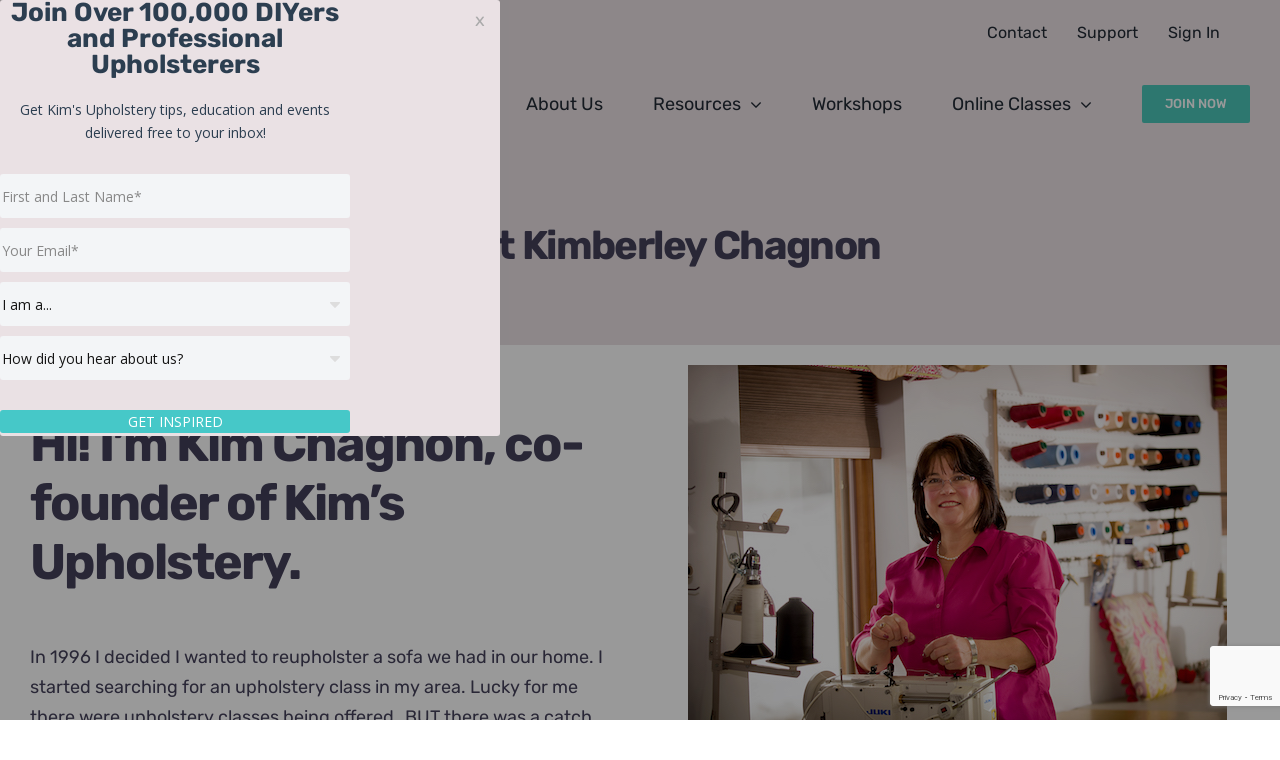

--- FILE ---
content_type: text/html; charset=utf-8
request_url: https://www.google.com/recaptcha/api2/anchor?ar=1&k=6Lc_Wc0pAAAAAF53oyvx7dioTMB422PcvOC-vMgd&co=aHR0cHM6Ly9raW1zdXBob2xzdGVyeS5jb206NDQz&hl=en&v=PoyoqOPhxBO7pBk68S4YbpHZ&size=invisible&anchor-ms=20000&execute-ms=30000&cb=45udfe812y76
body_size: 49357
content:
<!DOCTYPE HTML><html dir="ltr" lang="en"><head><meta http-equiv="Content-Type" content="text/html; charset=UTF-8">
<meta http-equiv="X-UA-Compatible" content="IE=edge">
<title>reCAPTCHA</title>
<style type="text/css">
/* cyrillic-ext */
@font-face {
  font-family: 'Roboto';
  font-style: normal;
  font-weight: 400;
  font-stretch: 100%;
  src: url(//fonts.gstatic.com/s/roboto/v48/KFO7CnqEu92Fr1ME7kSn66aGLdTylUAMa3GUBHMdazTgWw.woff2) format('woff2');
  unicode-range: U+0460-052F, U+1C80-1C8A, U+20B4, U+2DE0-2DFF, U+A640-A69F, U+FE2E-FE2F;
}
/* cyrillic */
@font-face {
  font-family: 'Roboto';
  font-style: normal;
  font-weight: 400;
  font-stretch: 100%;
  src: url(//fonts.gstatic.com/s/roboto/v48/KFO7CnqEu92Fr1ME7kSn66aGLdTylUAMa3iUBHMdazTgWw.woff2) format('woff2');
  unicode-range: U+0301, U+0400-045F, U+0490-0491, U+04B0-04B1, U+2116;
}
/* greek-ext */
@font-face {
  font-family: 'Roboto';
  font-style: normal;
  font-weight: 400;
  font-stretch: 100%;
  src: url(//fonts.gstatic.com/s/roboto/v48/KFO7CnqEu92Fr1ME7kSn66aGLdTylUAMa3CUBHMdazTgWw.woff2) format('woff2');
  unicode-range: U+1F00-1FFF;
}
/* greek */
@font-face {
  font-family: 'Roboto';
  font-style: normal;
  font-weight: 400;
  font-stretch: 100%;
  src: url(//fonts.gstatic.com/s/roboto/v48/KFO7CnqEu92Fr1ME7kSn66aGLdTylUAMa3-UBHMdazTgWw.woff2) format('woff2');
  unicode-range: U+0370-0377, U+037A-037F, U+0384-038A, U+038C, U+038E-03A1, U+03A3-03FF;
}
/* math */
@font-face {
  font-family: 'Roboto';
  font-style: normal;
  font-weight: 400;
  font-stretch: 100%;
  src: url(//fonts.gstatic.com/s/roboto/v48/KFO7CnqEu92Fr1ME7kSn66aGLdTylUAMawCUBHMdazTgWw.woff2) format('woff2');
  unicode-range: U+0302-0303, U+0305, U+0307-0308, U+0310, U+0312, U+0315, U+031A, U+0326-0327, U+032C, U+032F-0330, U+0332-0333, U+0338, U+033A, U+0346, U+034D, U+0391-03A1, U+03A3-03A9, U+03B1-03C9, U+03D1, U+03D5-03D6, U+03F0-03F1, U+03F4-03F5, U+2016-2017, U+2034-2038, U+203C, U+2040, U+2043, U+2047, U+2050, U+2057, U+205F, U+2070-2071, U+2074-208E, U+2090-209C, U+20D0-20DC, U+20E1, U+20E5-20EF, U+2100-2112, U+2114-2115, U+2117-2121, U+2123-214F, U+2190, U+2192, U+2194-21AE, U+21B0-21E5, U+21F1-21F2, U+21F4-2211, U+2213-2214, U+2216-22FF, U+2308-230B, U+2310, U+2319, U+231C-2321, U+2336-237A, U+237C, U+2395, U+239B-23B7, U+23D0, U+23DC-23E1, U+2474-2475, U+25AF, U+25B3, U+25B7, U+25BD, U+25C1, U+25CA, U+25CC, U+25FB, U+266D-266F, U+27C0-27FF, U+2900-2AFF, U+2B0E-2B11, U+2B30-2B4C, U+2BFE, U+3030, U+FF5B, U+FF5D, U+1D400-1D7FF, U+1EE00-1EEFF;
}
/* symbols */
@font-face {
  font-family: 'Roboto';
  font-style: normal;
  font-weight: 400;
  font-stretch: 100%;
  src: url(//fonts.gstatic.com/s/roboto/v48/KFO7CnqEu92Fr1ME7kSn66aGLdTylUAMaxKUBHMdazTgWw.woff2) format('woff2');
  unicode-range: U+0001-000C, U+000E-001F, U+007F-009F, U+20DD-20E0, U+20E2-20E4, U+2150-218F, U+2190, U+2192, U+2194-2199, U+21AF, U+21E6-21F0, U+21F3, U+2218-2219, U+2299, U+22C4-22C6, U+2300-243F, U+2440-244A, U+2460-24FF, U+25A0-27BF, U+2800-28FF, U+2921-2922, U+2981, U+29BF, U+29EB, U+2B00-2BFF, U+4DC0-4DFF, U+FFF9-FFFB, U+10140-1018E, U+10190-1019C, U+101A0, U+101D0-101FD, U+102E0-102FB, U+10E60-10E7E, U+1D2C0-1D2D3, U+1D2E0-1D37F, U+1F000-1F0FF, U+1F100-1F1AD, U+1F1E6-1F1FF, U+1F30D-1F30F, U+1F315, U+1F31C, U+1F31E, U+1F320-1F32C, U+1F336, U+1F378, U+1F37D, U+1F382, U+1F393-1F39F, U+1F3A7-1F3A8, U+1F3AC-1F3AF, U+1F3C2, U+1F3C4-1F3C6, U+1F3CA-1F3CE, U+1F3D4-1F3E0, U+1F3ED, U+1F3F1-1F3F3, U+1F3F5-1F3F7, U+1F408, U+1F415, U+1F41F, U+1F426, U+1F43F, U+1F441-1F442, U+1F444, U+1F446-1F449, U+1F44C-1F44E, U+1F453, U+1F46A, U+1F47D, U+1F4A3, U+1F4B0, U+1F4B3, U+1F4B9, U+1F4BB, U+1F4BF, U+1F4C8-1F4CB, U+1F4D6, U+1F4DA, U+1F4DF, U+1F4E3-1F4E6, U+1F4EA-1F4ED, U+1F4F7, U+1F4F9-1F4FB, U+1F4FD-1F4FE, U+1F503, U+1F507-1F50B, U+1F50D, U+1F512-1F513, U+1F53E-1F54A, U+1F54F-1F5FA, U+1F610, U+1F650-1F67F, U+1F687, U+1F68D, U+1F691, U+1F694, U+1F698, U+1F6AD, U+1F6B2, U+1F6B9-1F6BA, U+1F6BC, U+1F6C6-1F6CF, U+1F6D3-1F6D7, U+1F6E0-1F6EA, U+1F6F0-1F6F3, U+1F6F7-1F6FC, U+1F700-1F7FF, U+1F800-1F80B, U+1F810-1F847, U+1F850-1F859, U+1F860-1F887, U+1F890-1F8AD, U+1F8B0-1F8BB, U+1F8C0-1F8C1, U+1F900-1F90B, U+1F93B, U+1F946, U+1F984, U+1F996, U+1F9E9, U+1FA00-1FA6F, U+1FA70-1FA7C, U+1FA80-1FA89, U+1FA8F-1FAC6, U+1FACE-1FADC, U+1FADF-1FAE9, U+1FAF0-1FAF8, U+1FB00-1FBFF;
}
/* vietnamese */
@font-face {
  font-family: 'Roboto';
  font-style: normal;
  font-weight: 400;
  font-stretch: 100%;
  src: url(//fonts.gstatic.com/s/roboto/v48/KFO7CnqEu92Fr1ME7kSn66aGLdTylUAMa3OUBHMdazTgWw.woff2) format('woff2');
  unicode-range: U+0102-0103, U+0110-0111, U+0128-0129, U+0168-0169, U+01A0-01A1, U+01AF-01B0, U+0300-0301, U+0303-0304, U+0308-0309, U+0323, U+0329, U+1EA0-1EF9, U+20AB;
}
/* latin-ext */
@font-face {
  font-family: 'Roboto';
  font-style: normal;
  font-weight: 400;
  font-stretch: 100%;
  src: url(//fonts.gstatic.com/s/roboto/v48/KFO7CnqEu92Fr1ME7kSn66aGLdTylUAMa3KUBHMdazTgWw.woff2) format('woff2');
  unicode-range: U+0100-02BA, U+02BD-02C5, U+02C7-02CC, U+02CE-02D7, U+02DD-02FF, U+0304, U+0308, U+0329, U+1D00-1DBF, U+1E00-1E9F, U+1EF2-1EFF, U+2020, U+20A0-20AB, U+20AD-20C0, U+2113, U+2C60-2C7F, U+A720-A7FF;
}
/* latin */
@font-face {
  font-family: 'Roboto';
  font-style: normal;
  font-weight: 400;
  font-stretch: 100%;
  src: url(//fonts.gstatic.com/s/roboto/v48/KFO7CnqEu92Fr1ME7kSn66aGLdTylUAMa3yUBHMdazQ.woff2) format('woff2');
  unicode-range: U+0000-00FF, U+0131, U+0152-0153, U+02BB-02BC, U+02C6, U+02DA, U+02DC, U+0304, U+0308, U+0329, U+2000-206F, U+20AC, U+2122, U+2191, U+2193, U+2212, U+2215, U+FEFF, U+FFFD;
}
/* cyrillic-ext */
@font-face {
  font-family: 'Roboto';
  font-style: normal;
  font-weight: 500;
  font-stretch: 100%;
  src: url(//fonts.gstatic.com/s/roboto/v48/KFO7CnqEu92Fr1ME7kSn66aGLdTylUAMa3GUBHMdazTgWw.woff2) format('woff2');
  unicode-range: U+0460-052F, U+1C80-1C8A, U+20B4, U+2DE0-2DFF, U+A640-A69F, U+FE2E-FE2F;
}
/* cyrillic */
@font-face {
  font-family: 'Roboto';
  font-style: normal;
  font-weight: 500;
  font-stretch: 100%;
  src: url(//fonts.gstatic.com/s/roboto/v48/KFO7CnqEu92Fr1ME7kSn66aGLdTylUAMa3iUBHMdazTgWw.woff2) format('woff2');
  unicode-range: U+0301, U+0400-045F, U+0490-0491, U+04B0-04B1, U+2116;
}
/* greek-ext */
@font-face {
  font-family: 'Roboto';
  font-style: normal;
  font-weight: 500;
  font-stretch: 100%;
  src: url(//fonts.gstatic.com/s/roboto/v48/KFO7CnqEu92Fr1ME7kSn66aGLdTylUAMa3CUBHMdazTgWw.woff2) format('woff2');
  unicode-range: U+1F00-1FFF;
}
/* greek */
@font-face {
  font-family: 'Roboto';
  font-style: normal;
  font-weight: 500;
  font-stretch: 100%;
  src: url(//fonts.gstatic.com/s/roboto/v48/KFO7CnqEu92Fr1ME7kSn66aGLdTylUAMa3-UBHMdazTgWw.woff2) format('woff2');
  unicode-range: U+0370-0377, U+037A-037F, U+0384-038A, U+038C, U+038E-03A1, U+03A3-03FF;
}
/* math */
@font-face {
  font-family: 'Roboto';
  font-style: normal;
  font-weight: 500;
  font-stretch: 100%;
  src: url(//fonts.gstatic.com/s/roboto/v48/KFO7CnqEu92Fr1ME7kSn66aGLdTylUAMawCUBHMdazTgWw.woff2) format('woff2');
  unicode-range: U+0302-0303, U+0305, U+0307-0308, U+0310, U+0312, U+0315, U+031A, U+0326-0327, U+032C, U+032F-0330, U+0332-0333, U+0338, U+033A, U+0346, U+034D, U+0391-03A1, U+03A3-03A9, U+03B1-03C9, U+03D1, U+03D5-03D6, U+03F0-03F1, U+03F4-03F5, U+2016-2017, U+2034-2038, U+203C, U+2040, U+2043, U+2047, U+2050, U+2057, U+205F, U+2070-2071, U+2074-208E, U+2090-209C, U+20D0-20DC, U+20E1, U+20E5-20EF, U+2100-2112, U+2114-2115, U+2117-2121, U+2123-214F, U+2190, U+2192, U+2194-21AE, U+21B0-21E5, U+21F1-21F2, U+21F4-2211, U+2213-2214, U+2216-22FF, U+2308-230B, U+2310, U+2319, U+231C-2321, U+2336-237A, U+237C, U+2395, U+239B-23B7, U+23D0, U+23DC-23E1, U+2474-2475, U+25AF, U+25B3, U+25B7, U+25BD, U+25C1, U+25CA, U+25CC, U+25FB, U+266D-266F, U+27C0-27FF, U+2900-2AFF, U+2B0E-2B11, U+2B30-2B4C, U+2BFE, U+3030, U+FF5B, U+FF5D, U+1D400-1D7FF, U+1EE00-1EEFF;
}
/* symbols */
@font-face {
  font-family: 'Roboto';
  font-style: normal;
  font-weight: 500;
  font-stretch: 100%;
  src: url(//fonts.gstatic.com/s/roboto/v48/KFO7CnqEu92Fr1ME7kSn66aGLdTylUAMaxKUBHMdazTgWw.woff2) format('woff2');
  unicode-range: U+0001-000C, U+000E-001F, U+007F-009F, U+20DD-20E0, U+20E2-20E4, U+2150-218F, U+2190, U+2192, U+2194-2199, U+21AF, U+21E6-21F0, U+21F3, U+2218-2219, U+2299, U+22C4-22C6, U+2300-243F, U+2440-244A, U+2460-24FF, U+25A0-27BF, U+2800-28FF, U+2921-2922, U+2981, U+29BF, U+29EB, U+2B00-2BFF, U+4DC0-4DFF, U+FFF9-FFFB, U+10140-1018E, U+10190-1019C, U+101A0, U+101D0-101FD, U+102E0-102FB, U+10E60-10E7E, U+1D2C0-1D2D3, U+1D2E0-1D37F, U+1F000-1F0FF, U+1F100-1F1AD, U+1F1E6-1F1FF, U+1F30D-1F30F, U+1F315, U+1F31C, U+1F31E, U+1F320-1F32C, U+1F336, U+1F378, U+1F37D, U+1F382, U+1F393-1F39F, U+1F3A7-1F3A8, U+1F3AC-1F3AF, U+1F3C2, U+1F3C4-1F3C6, U+1F3CA-1F3CE, U+1F3D4-1F3E0, U+1F3ED, U+1F3F1-1F3F3, U+1F3F5-1F3F7, U+1F408, U+1F415, U+1F41F, U+1F426, U+1F43F, U+1F441-1F442, U+1F444, U+1F446-1F449, U+1F44C-1F44E, U+1F453, U+1F46A, U+1F47D, U+1F4A3, U+1F4B0, U+1F4B3, U+1F4B9, U+1F4BB, U+1F4BF, U+1F4C8-1F4CB, U+1F4D6, U+1F4DA, U+1F4DF, U+1F4E3-1F4E6, U+1F4EA-1F4ED, U+1F4F7, U+1F4F9-1F4FB, U+1F4FD-1F4FE, U+1F503, U+1F507-1F50B, U+1F50D, U+1F512-1F513, U+1F53E-1F54A, U+1F54F-1F5FA, U+1F610, U+1F650-1F67F, U+1F687, U+1F68D, U+1F691, U+1F694, U+1F698, U+1F6AD, U+1F6B2, U+1F6B9-1F6BA, U+1F6BC, U+1F6C6-1F6CF, U+1F6D3-1F6D7, U+1F6E0-1F6EA, U+1F6F0-1F6F3, U+1F6F7-1F6FC, U+1F700-1F7FF, U+1F800-1F80B, U+1F810-1F847, U+1F850-1F859, U+1F860-1F887, U+1F890-1F8AD, U+1F8B0-1F8BB, U+1F8C0-1F8C1, U+1F900-1F90B, U+1F93B, U+1F946, U+1F984, U+1F996, U+1F9E9, U+1FA00-1FA6F, U+1FA70-1FA7C, U+1FA80-1FA89, U+1FA8F-1FAC6, U+1FACE-1FADC, U+1FADF-1FAE9, U+1FAF0-1FAF8, U+1FB00-1FBFF;
}
/* vietnamese */
@font-face {
  font-family: 'Roboto';
  font-style: normal;
  font-weight: 500;
  font-stretch: 100%;
  src: url(//fonts.gstatic.com/s/roboto/v48/KFO7CnqEu92Fr1ME7kSn66aGLdTylUAMa3OUBHMdazTgWw.woff2) format('woff2');
  unicode-range: U+0102-0103, U+0110-0111, U+0128-0129, U+0168-0169, U+01A0-01A1, U+01AF-01B0, U+0300-0301, U+0303-0304, U+0308-0309, U+0323, U+0329, U+1EA0-1EF9, U+20AB;
}
/* latin-ext */
@font-face {
  font-family: 'Roboto';
  font-style: normal;
  font-weight: 500;
  font-stretch: 100%;
  src: url(//fonts.gstatic.com/s/roboto/v48/KFO7CnqEu92Fr1ME7kSn66aGLdTylUAMa3KUBHMdazTgWw.woff2) format('woff2');
  unicode-range: U+0100-02BA, U+02BD-02C5, U+02C7-02CC, U+02CE-02D7, U+02DD-02FF, U+0304, U+0308, U+0329, U+1D00-1DBF, U+1E00-1E9F, U+1EF2-1EFF, U+2020, U+20A0-20AB, U+20AD-20C0, U+2113, U+2C60-2C7F, U+A720-A7FF;
}
/* latin */
@font-face {
  font-family: 'Roboto';
  font-style: normal;
  font-weight: 500;
  font-stretch: 100%;
  src: url(//fonts.gstatic.com/s/roboto/v48/KFO7CnqEu92Fr1ME7kSn66aGLdTylUAMa3yUBHMdazQ.woff2) format('woff2');
  unicode-range: U+0000-00FF, U+0131, U+0152-0153, U+02BB-02BC, U+02C6, U+02DA, U+02DC, U+0304, U+0308, U+0329, U+2000-206F, U+20AC, U+2122, U+2191, U+2193, U+2212, U+2215, U+FEFF, U+FFFD;
}
/* cyrillic-ext */
@font-face {
  font-family: 'Roboto';
  font-style: normal;
  font-weight: 900;
  font-stretch: 100%;
  src: url(//fonts.gstatic.com/s/roboto/v48/KFO7CnqEu92Fr1ME7kSn66aGLdTylUAMa3GUBHMdazTgWw.woff2) format('woff2');
  unicode-range: U+0460-052F, U+1C80-1C8A, U+20B4, U+2DE0-2DFF, U+A640-A69F, U+FE2E-FE2F;
}
/* cyrillic */
@font-face {
  font-family: 'Roboto';
  font-style: normal;
  font-weight: 900;
  font-stretch: 100%;
  src: url(//fonts.gstatic.com/s/roboto/v48/KFO7CnqEu92Fr1ME7kSn66aGLdTylUAMa3iUBHMdazTgWw.woff2) format('woff2');
  unicode-range: U+0301, U+0400-045F, U+0490-0491, U+04B0-04B1, U+2116;
}
/* greek-ext */
@font-face {
  font-family: 'Roboto';
  font-style: normal;
  font-weight: 900;
  font-stretch: 100%;
  src: url(//fonts.gstatic.com/s/roboto/v48/KFO7CnqEu92Fr1ME7kSn66aGLdTylUAMa3CUBHMdazTgWw.woff2) format('woff2');
  unicode-range: U+1F00-1FFF;
}
/* greek */
@font-face {
  font-family: 'Roboto';
  font-style: normal;
  font-weight: 900;
  font-stretch: 100%;
  src: url(//fonts.gstatic.com/s/roboto/v48/KFO7CnqEu92Fr1ME7kSn66aGLdTylUAMa3-UBHMdazTgWw.woff2) format('woff2');
  unicode-range: U+0370-0377, U+037A-037F, U+0384-038A, U+038C, U+038E-03A1, U+03A3-03FF;
}
/* math */
@font-face {
  font-family: 'Roboto';
  font-style: normal;
  font-weight: 900;
  font-stretch: 100%;
  src: url(//fonts.gstatic.com/s/roboto/v48/KFO7CnqEu92Fr1ME7kSn66aGLdTylUAMawCUBHMdazTgWw.woff2) format('woff2');
  unicode-range: U+0302-0303, U+0305, U+0307-0308, U+0310, U+0312, U+0315, U+031A, U+0326-0327, U+032C, U+032F-0330, U+0332-0333, U+0338, U+033A, U+0346, U+034D, U+0391-03A1, U+03A3-03A9, U+03B1-03C9, U+03D1, U+03D5-03D6, U+03F0-03F1, U+03F4-03F5, U+2016-2017, U+2034-2038, U+203C, U+2040, U+2043, U+2047, U+2050, U+2057, U+205F, U+2070-2071, U+2074-208E, U+2090-209C, U+20D0-20DC, U+20E1, U+20E5-20EF, U+2100-2112, U+2114-2115, U+2117-2121, U+2123-214F, U+2190, U+2192, U+2194-21AE, U+21B0-21E5, U+21F1-21F2, U+21F4-2211, U+2213-2214, U+2216-22FF, U+2308-230B, U+2310, U+2319, U+231C-2321, U+2336-237A, U+237C, U+2395, U+239B-23B7, U+23D0, U+23DC-23E1, U+2474-2475, U+25AF, U+25B3, U+25B7, U+25BD, U+25C1, U+25CA, U+25CC, U+25FB, U+266D-266F, U+27C0-27FF, U+2900-2AFF, U+2B0E-2B11, U+2B30-2B4C, U+2BFE, U+3030, U+FF5B, U+FF5D, U+1D400-1D7FF, U+1EE00-1EEFF;
}
/* symbols */
@font-face {
  font-family: 'Roboto';
  font-style: normal;
  font-weight: 900;
  font-stretch: 100%;
  src: url(//fonts.gstatic.com/s/roboto/v48/KFO7CnqEu92Fr1ME7kSn66aGLdTylUAMaxKUBHMdazTgWw.woff2) format('woff2');
  unicode-range: U+0001-000C, U+000E-001F, U+007F-009F, U+20DD-20E0, U+20E2-20E4, U+2150-218F, U+2190, U+2192, U+2194-2199, U+21AF, U+21E6-21F0, U+21F3, U+2218-2219, U+2299, U+22C4-22C6, U+2300-243F, U+2440-244A, U+2460-24FF, U+25A0-27BF, U+2800-28FF, U+2921-2922, U+2981, U+29BF, U+29EB, U+2B00-2BFF, U+4DC0-4DFF, U+FFF9-FFFB, U+10140-1018E, U+10190-1019C, U+101A0, U+101D0-101FD, U+102E0-102FB, U+10E60-10E7E, U+1D2C0-1D2D3, U+1D2E0-1D37F, U+1F000-1F0FF, U+1F100-1F1AD, U+1F1E6-1F1FF, U+1F30D-1F30F, U+1F315, U+1F31C, U+1F31E, U+1F320-1F32C, U+1F336, U+1F378, U+1F37D, U+1F382, U+1F393-1F39F, U+1F3A7-1F3A8, U+1F3AC-1F3AF, U+1F3C2, U+1F3C4-1F3C6, U+1F3CA-1F3CE, U+1F3D4-1F3E0, U+1F3ED, U+1F3F1-1F3F3, U+1F3F5-1F3F7, U+1F408, U+1F415, U+1F41F, U+1F426, U+1F43F, U+1F441-1F442, U+1F444, U+1F446-1F449, U+1F44C-1F44E, U+1F453, U+1F46A, U+1F47D, U+1F4A3, U+1F4B0, U+1F4B3, U+1F4B9, U+1F4BB, U+1F4BF, U+1F4C8-1F4CB, U+1F4D6, U+1F4DA, U+1F4DF, U+1F4E3-1F4E6, U+1F4EA-1F4ED, U+1F4F7, U+1F4F9-1F4FB, U+1F4FD-1F4FE, U+1F503, U+1F507-1F50B, U+1F50D, U+1F512-1F513, U+1F53E-1F54A, U+1F54F-1F5FA, U+1F610, U+1F650-1F67F, U+1F687, U+1F68D, U+1F691, U+1F694, U+1F698, U+1F6AD, U+1F6B2, U+1F6B9-1F6BA, U+1F6BC, U+1F6C6-1F6CF, U+1F6D3-1F6D7, U+1F6E0-1F6EA, U+1F6F0-1F6F3, U+1F6F7-1F6FC, U+1F700-1F7FF, U+1F800-1F80B, U+1F810-1F847, U+1F850-1F859, U+1F860-1F887, U+1F890-1F8AD, U+1F8B0-1F8BB, U+1F8C0-1F8C1, U+1F900-1F90B, U+1F93B, U+1F946, U+1F984, U+1F996, U+1F9E9, U+1FA00-1FA6F, U+1FA70-1FA7C, U+1FA80-1FA89, U+1FA8F-1FAC6, U+1FACE-1FADC, U+1FADF-1FAE9, U+1FAF0-1FAF8, U+1FB00-1FBFF;
}
/* vietnamese */
@font-face {
  font-family: 'Roboto';
  font-style: normal;
  font-weight: 900;
  font-stretch: 100%;
  src: url(//fonts.gstatic.com/s/roboto/v48/KFO7CnqEu92Fr1ME7kSn66aGLdTylUAMa3OUBHMdazTgWw.woff2) format('woff2');
  unicode-range: U+0102-0103, U+0110-0111, U+0128-0129, U+0168-0169, U+01A0-01A1, U+01AF-01B0, U+0300-0301, U+0303-0304, U+0308-0309, U+0323, U+0329, U+1EA0-1EF9, U+20AB;
}
/* latin-ext */
@font-face {
  font-family: 'Roboto';
  font-style: normal;
  font-weight: 900;
  font-stretch: 100%;
  src: url(//fonts.gstatic.com/s/roboto/v48/KFO7CnqEu92Fr1ME7kSn66aGLdTylUAMa3KUBHMdazTgWw.woff2) format('woff2');
  unicode-range: U+0100-02BA, U+02BD-02C5, U+02C7-02CC, U+02CE-02D7, U+02DD-02FF, U+0304, U+0308, U+0329, U+1D00-1DBF, U+1E00-1E9F, U+1EF2-1EFF, U+2020, U+20A0-20AB, U+20AD-20C0, U+2113, U+2C60-2C7F, U+A720-A7FF;
}
/* latin */
@font-face {
  font-family: 'Roboto';
  font-style: normal;
  font-weight: 900;
  font-stretch: 100%;
  src: url(//fonts.gstatic.com/s/roboto/v48/KFO7CnqEu92Fr1ME7kSn66aGLdTylUAMa3yUBHMdazQ.woff2) format('woff2');
  unicode-range: U+0000-00FF, U+0131, U+0152-0153, U+02BB-02BC, U+02C6, U+02DA, U+02DC, U+0304, U+0308, U+0329, U+2000-206F, U+20AC, U+2122, U+2191, U+2193, U+2212, U+2215, U+FEFF, U+FFFD;
}

</style>
<link rel="stylesheet" type="text/css" href="https://www.gstatic.com/recaptcha/releases/PoyoqOPhxBO7pBk68S4YbpHZ/styles__ltr.css">
<script nonce="FSifi7NSEaVMkqp1OwqYgA" type="text/javascript">window['__recaptcha_api'] = 'https://www.google.com/recaptcha/api2/';</script>
<script type="text/javascript" src="https://www.gstatic.com/recaptcha/releases/PoyoqOPhxBO7pBk68S4YbpHZ/recaptcha__en.js" nonce="FSifi7NSEaVMkqp1OwqYgA">
      
    </script></head>
<body><div id="rc-anchor-alert" class="rc-anchor-alert"></div>
<input type="hidden" id="recaptcha-token" value="[base64]">
<script type="text/javascript" nonce="FSifi7NSEaVMkqp1OwqYgA">
      recaptcha.anchor.Main.init("[\x22ainput\x22,[\x22bgdata\x22,\x22\x22,\[base64]/[base64]/[base64]/ZyhXLGgpOnEoW04sMjEsbF0sVywwKSxoKSxmYWxzZSxmYWxzZSl9Y2F0Y2goayl7RygzNTgsVyk/[base64]/[base64]/[base64]/[base64]/[base64]/[base64]/[base64]/bmV3IEJbT10oRFswXSk6dz09Mj9uZXcgQltPXShEWzBdLERbMV0pOnc9PTM/bmV3IEJbT10oRFswXSxEWzFdLERbMl0pOnc9PTQ/[base64]/[base64]/[base64]/[base64]/[base64]\\u003d\x22,\[base64]\\u003d\x22,\x22w4/ChhXDuFIXMsO/wrVpVsO/w77DpMKpwqtbAX0DwrHClMOWbilMVjHCvgQfY8OiS8KcKXpDw7rDswnDg8K4fcOhWsKnNcOyYMKMJ8OkwodJwpxBIADDgCAjKGnDgAHDvgEowp8uAR1HRTUhJRfCvsKzesOPCsKhw4zDoS/ClhzDrMOKwqTDrWxEw7HCgcO7w4QgHsKeZsOcwrXCoDzCoiTDhD80TsK1YHPDtw5/P8Kyw6kSw5NyecK6bDIgw5rCpwF1bzodw4PDhsKiNS/[base64]/[base64]/CqxpVLsKJacKJcMKUXMKVw6J0QsKKX1Fuwrp4I8KOw6TDigkME0theXkWw5TDsMK5w6wueMOQLg8aSDZgcsKRI0tSDj9dBTl7wpQ+fMOdw7cgwp7Cn8ONwqxxZT5FGMKkw5h1wpTDpcO2TcOBU8Olw5/CqcKNP1g9wonCp8KCG8Kad8Kqwr7CiMOaw4pTY2swesOYRRtOBUQjw6rCmsKreHtpVnNzC8K9wpxrw6l8w5YPwpw/w6PClWoqBcOvw7QdVMOCwoXDmAIKw5XDl3jClMKMd0rClcOqVTgTw4Ruw51ew4paV8KPb8OnK2fCr8O5H8KjTzIVUsOBwrY5w7FLL8OsR0ApwpXCtlYyCcKXFkvDmkfDoMKdw7nCnkNdbMKXJcK9KDTDrcOSPQPChcObX0zCj8KNSVTDmMKcKz7ClhfDlz/CpwvDnUrDrCEhwoLCmMO/RcKOw4AjwoRYwojCvMKBHEFJIRdzwoPDhMK9w4YcwobCgGLCgBEaOFrCisKXXgDDt8K0LFzDu8KiUUvDkQrDpMOWBQPChxnDpMKywq1ufMOZLE9pw4hNwovCjcK9w5x2CyE2w6HDrsK5GcOVwprDqcOMw7t3wr4VLRRNCB/[base64]/wp/DlMOdw5RXwrjDgcKmw6s9XMOKwq3DuTxGeMKcNcObKQ09w5dwcxvDv8KWbMKLw40POsKvBSjDthDCncKOwrnCqcKIwpFNDsKHfcKcwqrDlcKyw716w63DokfChsOyw7wVTxN7CiY/wqHCk8KrQMOsf8KpHRzCjRLCmMK+w5YPwqUfJ8Oefj1aw4zCl8KFTGx0dAXCqsOPDU/[base64]/DmHTDrivDsnjCmcKRwoRpNsKTwqTDiCzCjcOOEC/DsX9HDjAXFcK/SMKBBwnDm3cAw74nCjDDlcKIw5bCisOqIgAZwoTDh0NVbiLCqMKnwrvCmMOFw4TDpcKmw5LDg8O3wrlocivClcKhN3cMJ8Oiwoouw43DmMOxw5bDpEnCjsKEwpLCs8KNwr0RasKlAyDDi8KPWsKrTcKcw5jDoBBtwqFnwoINDcKJVBfDj8K/wr/CjXnDvMKLwrLCr8OOSigww4DCusKmwqXDkmR+w7Vda8KTw6MWJsOxw5NUwod/cy9UOXDDuiF/Rh5Tw79CwpPDosOqwqnDpg1NwopBwqFMZU13wr/DmsOEBsOhW8KDLsKOUWAewpNOw57Dg3nCjSbCrjYIJsKdwoVXIsOrwpFZwq7Dq07DoE4nwoDDs8Khw7jCtMO4N8OJwrTDqMK3wp5iQcKdUg9Yw6bCu8Oowp3CslsHIjkJIcKbDEjCtsKnQwvDksKyw4LDnMKyw6rCvMOzccOcw4DDr8OMYcK9dsKewq0lKG/CjUhjSMKaw4zDpsK+fcOEc8OHw48VJnjCjhLDtxhEDS1/[base64]/DiA9SfRRMN2fDpgRzMcOqdiTDrMOewoILZBFLw64ewrgJVQnChMKnD15CMzJCwpPCp8KvNS7DtiTDoWkwF8O7VsK7w4QSwo7ClcO1w6HCtcOjw4QOJ8K8wpdNFMKNwrLCr1LCkMKNwrvCvkFfwrLDmU/[base64]/Dk8OVAGHCrV9Dwqw+wqo3w5/CscKywpd/wp/ClVU+LSYrwp9sw4rDlC3DpXFlwpXDoyB2CE/DmERywqvCqx7DscOxBU9cGcO3w4XDssKhw5gJPMKsw5DCuQ3Cng7DomYZw7YzaEcBw61lwrcNw4EsCcKSXTHDlMOXSQTDj0XCmi/DksKZEwodw7rCnMOOcBzDvcObWcKPwpIXaMO/w4E/WWNTUgkkwqXCoMOxW8KFw4XDncOaVcOcw7NGD8KFFwjCgUzDvk3CrMK3wovCoRIgw5ZcPcKvbMO4KMKgQ8KafxvCnMO1wphncRbDtQw/w6rChjMgw5JVViRXw5Ylw7N+w5zCpsKjWcKsVhAJw5k7DcKswo/CmMOgc1/CtGIzw5kzw5vCo8OSH3HDvMODcEXDqMOywrzCrsO6w6HCs8KDccOnKELCjsKlPMKlwpIabBzDmcOCwr4MW8OqwqfDtRoHRMObZsKcwqzCr8ORPyrCq8KSNsK3w6HDjCTCth7Dl8O2KQAEwofCp8ONIg0Tw4JnwoE5FMOYwoYXLcKTwr/DqjPCmywcBcKYw4vDtiJvw4/CuyVBw5FvwrMpw6QJdX7Cil/DglzDucOOP8KoKMKyw5rCnsKKwr8ow5fCtcK7GcOfw79Rw59wVDURfRU0wobCs8ObKS/[base64]/DvcKTw63CvMO/GMOLwoPDmsKSEhfDvsK8UMOJw5QIFQ5aEMOdw5clPsOew5PCkRbDpcKoXSLDrHrDgMKoL8KzwqXDkcOzwpFDw5I/wrFzw5oUwrfDgUtiwqDDgMO9TURJw6Abw5hlw6sRw6YFI8KCwpPCv2B8GsKKBsO7w7HDkcK9FSbCj3vCu8OMPcKBWELDp8K8w5TDicKFHkXDu15LwrEww5TDhH58wo0WWQPCiMKaOMOIw5nCqzI3w7sTKSnDlQ3ClA5YN8OiDkPDoR/DpRTDp8K9VcO7QVrDh8KXHwItL8OUTWXCgsK9YMOiQ8OhwodGRUfDqMKpAsKIP8O6wq7DkcKmwoHDt0vCv38DGsOPf3/DtsKOwoYmwqzCqcK6wonCuCYBw6sCwobCtF3CgQcPFzNSGsKNw5/CjMOxWsK/dMOVYsOoQBpGQSJhMsKzwoZpHwTDq8Kww7vCsCQLw7rCjw1GNcKpXC/DlcOCw7LDsMO4CzBjCMKWKXvCry8yw4HCkcORBsOew4jDtyjCtRbDrUfDqg7CucOSwqPDtcK8w6ATwr3DhWnDr8KjcBxqwqALwpPDocK3wrjCpcKYw5ZWwpHCrMO8MnbCjXLCsGpLCcOvcsOAH0RaLwbDs31iw7o/wo7DsVAAwqEKw4hAAE/Dj8OrwqfDpsOVUcOMN8OQNHHDnUnCvmfDucKUblDCm8KaNxsawoHCoUzCssKrwrXDrhnCoAB6woBwRMKZbnoZwqYzIWDCoMK/w7x/w7g/[base64]/M8OFSh7CmxsnfQcVwrzCikE9eBlHUMKEDcOGwoQGwodiTMKHEh7Dk0zDhcKdb3HCgSBrCsOYwpPCk0nCpsKqwrtLBwbDl8K1w5zDkFUmw6PDv3vDkMO7wo/CrA3Dsm/[base64]/wop8w7DCn8KoMTVlw5B+w7DDq8KiN8K4w4FEw5MqKcKVwoQAw4bDvx9Me0V7wpBjw4LDhMKSwoXCiEZQwoV5wpXDpmbDrMOpwrcaasOhHzrDk3QKfFPCvsOYPMK0w7dKdFPCpiY/fcOew7TCisK/w5DCqcKxwq/CgMOgNQ7CksOWb8KwworChQdMKcOkwpnDgMKtw7jDoXbClcOaTy5+RcKbJsO/[base64]/DkMKRFcKpVMOzwoDCmwjCmcK5w5nCsyDDq8OKw4nDusO7w5tOw7kHVMOqbA3CusKHwoLCpVTCsMOaw6HDjXoaLsOvwq/Dmw3CuiPCucKYIxTDvDDCu8KKS0nCswcDecOJw5fDoBIMLyjCk8Kbwqc0D2howqTDtSDCkR81Kkpxw67Cpx8lU2pNLSTCkkJRw6zDkVzDmxTDsMK7worDoig+w6hgMMOtw6jDk8K1wpHDhmsww7lCw7/[base64]/Cm8Ofw7Q8wqTDkMOmwqsnLcKFw70iwpfCumrCoMOUwosTQsOzYB7DpsKVRBwVwqVgb1bDo8Kdw5jDjcOywoMiaMO3Fngww4lLw6lhw5TDtT8gDcO8wo/[base64]/BcKwwrDCnjHCjiY7wolyw7bCjcKawqY7cxTCnG9WwpEdwpnDlMO7ax1gw67CgW0DWxgOw7/CncOeT8KXw5vCv8OTwrPDqcO+w7ojwoJ0FgBkFsOGwqXDulQgw4DDqsKrcMKZw4PDtsOQwo3DrsOFwozDqMK2w7jDnj3DulbCmMKawqxSfMONwrgqEXbDjg46FRbDtsOjdsKLRsOjw7/[base64]/Co8KPdMOrWyvCnHXCmVrCmMOLPHE1w7XCssOHd1jDo0Q8wpbDq8K8wqHCsH8owpQCXEbCu8Ovwrh3woF6w5kLwqzCkG7Cv8OKeyfDmEAPGhXDksO1w6/CtcOGaVRkw5XDr8O9w6Fzw48Fw4Z0NCXDpRbDs8KmwoPDpcKbw50Gw7DCpmXCqjhLw6fCnMK2Vl5Hw6Mew6zDjEULasKeCcOmUcOGQMOFwpPDj1XDrsODw7LDj1U6c8KPFcO5I0HDvytXb8K0eMK8wpPDjlMaehHDg8O3wo/[base64]/DgVjDnBDCuWcSw5DCtmoZaMKlAg/Cl8OsOMKpwqzCgyw8BsK5Z3/DuH3Dph9lw61qwr3DsgfDul/DoXbCk015acOsA8KtGsOJAFLDjMOxwrdlw77DvcOYworCoMOSwr7Cn8KvwpDDncOpw6A9dlEkVGDDvcOMKn4rwqY6w4FxwrjCuRDDvMODLXPCsi/[base64]/IsKWwoTDhX3DosOMQTppX8ORwp9kwqHCuhNvGsORw6c2NRnDnC8FLUcMVxbDicOiw6XCiWbCnsKqw4MEw4MRwqEyDsOKwrA9w6Eaw6fDk3Z0DsKDw54ww7kKwo3CqkMSNmvChMO0SwMsw5PCssOwwqXCiW3DicKbMWwhOFUgwoh+woTDuD/Cr3VuwpBgV1XCm8KTNMOjW8KqwpbDkcK7wrjCnzvDtmg0w7nDpMKVw7hBQcKQa23DtsOpCnvDljFJw5dpwrwyJRbCtWsgw6fCsMK2w78yw7E5wobCgkt0TMKxwp8kw5pVwqQhVS/CikDDvzl7w5HCvsKAw5zCoVcwwpdEHiXDsUjDqcOOccKvw4DDphHDoMOzwp8jw6Ekwr5oUlvCil1wGMOFwosqcGPDgMK9wrNQw7suAsKOKMO+HxkSw7Brw6RMw64Bw6xxw4gZwojDjMKQH8OKbsOewqpFdcKmRcKdwpxkwrnCs8OYw5vDiU7DjcK/RSYvaMKSwr/DmsOZO8O8woLClQMAwrEKw4tiw5fDv0/DrcOTbsOqcMKncMOlJ8OGCcK8w5vCqGvCvsK1w7PCoG/Clm/CpBfCviHDpsOCwqdvEcOGHsKMJ8KMw6YjwrljwpA2w51Pw7oDwoQSKFNME8K4w7MMwo7CpRRtQQAjwrLClRkFw7hlwoQQwrXDiMOnw7TCkiZuw4sfBsO3MsOnVMO2QMKlVWHCrRBbVDhSwrjChsOmZMO+AivDj8KCa8OTw4BWwpvChlnCj8Opwp/Cnw/CjsOIwrjDjnDDk2vCoMO6w7XDrcK+OsO2OsKFw6ZzGMKPw5wHwrPCt8K8T8KSwoDDhEJgwpHDrDYRw6FTwoLClxoLwq7DscKRw5JcLsK6X8OZWxTChVVVWU4WFMORU8KOw69BD1/DlVbCvV/Dr8KhwpDDih4IwqrDn1vCmR/CnMKRH8K4c8KfwpDDlcOCUcKcw6rCm8KjC8K6w4tRwp4fGMKVOsKjcsOGw68wcWvClMO1w7TDhwZ4DFvCq8OfaMOYw4NRO8K9wonDkMKIw4fChcKEwqDDqB7CucKSGMKBCcK/A8O1woYePMO0wo88w7d2w5IdfHvDvMK8U8O9CgHDhMORw4TCsHkIwoggBkoEwrrDuzHCusKZw41Bwop/[base64]/CqxYNw5BSw6jCl8KWw4rChxzCt8Kaw64ZJ2YMRUDDuGEQWR/[base64]/wosLwpRvC8Onw5TCusOzwovDncOHWxlATlxcwow3ak3Ct0FAw4fDmUMhaULDu8K3QjwBNSrCr8OAwq9Fw7rDjWDCgG/DgyfDocOEfGd6aHsJaCgqT8O6w7VFcFE7SsOFM8ONF8OPwog1An8pEhBkwoXDnsKYaEkeNDfDk8Kiw4IDw6vDoyhOwrg7AxJkScKYwpxXBcOPHjpRw73DssOAwrdPwr9aw4twL8Kxw6jClcOJYsKtdE4Xw7/CrcODwozDp1/Dm13ChsKqU8KNPmgFw5HCn8KywoguDWVdwpjDnXnCtsORbsKnwqVuRzfDtT7Cq0BywptQLFZvw4MMw47CoMKDFXfDrmnDp8OxOSrCgjHCvsOqw6h+w5LDgMOiGD/DmFstbT/CtMOYw6TDucOEwrt1bsOIXcKJwrlKCBkiX8O2w4E7w5xeTnEyNWkOX8Ofwo4QZSlRUi3CosK7O8Oywq/CiWHDqMKDbgLCnyjClEpleMOPw4stw7jDvMKQwp5Hwr1ZwrUeSH4/NDgXdl/DqsKYTcKQVjQZIMO8wrknG8KuwoxEbMOTGSJRw5ZOLcOjwqHCnMOdegt3wqhtw4HCuTXCkMOzw6c/DGPCvsOmw6jDtjVuJsOOwp7DkBLClsOcw58Ow6ZrFm7Cu8KDw77Dp1PCmMK/ccKGTzdXw7XCs2A8Pz8Gwo0Hw4nClcOZwq/[base64]/DtsK+XxMPwrMxMcK3XMOBcMOwahHDviIrb8O5wr/CrsOiwpIuwpEKwpBFwpAkwp0xeX/[base64]/CtcONKcOgw4PDlcOxfMKlw6nCpDoyJcK7wpgtw7ZXN2DCj17CmsKrworCqMKOw7TDuGt+w63DkUUqw40RXW9oQcKlW8KMP8OPwqvDvMKtwrPCpcKLHGYcw7hCL8ONwovCuTMXNcOEfcOTWMOiworCpMOBw5/DlDIXZ8KyO8KlYWsiw73CucOlCcO3O8K3RUNBw7fDsCZ0PQQww6vCkizDnsOzw4bDuW/[base64]/Chh/Cp8KawozDiMOEJcOjbsKywrIIB8KOwpFFw45ewqNBwr5sNsOAw4bDiBHCicKeY0sFK8K9wqbCoS1fwr8+VsOJOsOBZC7CuVFUIGnCnxxaw6UWU8KLC8KSw4bDtynCmjrCpsO/d8OwwqjCgmHCsHLCn0zCvAd5KsKAw7/CmSsEw6Nww6PCn3p7A3MyPjhcwqfDkynCmMO7TD/DpMOLHQohwrd8woVuw51twrLDqWEQw7LDnxTCocOKDH7Cgy87wo3CjA0BN2zCoicoQ8OLcGjCkXEzw6TDp8KqwpgtWlbCiFUTFsKILsOcworDszHCoGHDtcOnY8Kww5bDn8ODw4VxBy/DiMK4Y8Kvw5cCIcOPw6VhwpHCu8OfZ8KIw4Mlw5kDTcOgKGbCgcO4wqhdw7LDvMOpw6zDkcKuTgPDrsKTYjfClV/DtEDCksKAwqg0YMOsC1Z/JFRDPUtuw4bClSpbw6TDlnvCtMO0wp00wonCl3wVeg/DokVmJxbDqyIuw5sPHBbCuMOSwrXClR9Xw6x+w6HDmcKDw5/CmVTChMOzwokewpTCnsOlXsK/[base64]/DvMOxwodZXwgJw5g8w6DDtMKNL8Oiw7JqY8KYwrlDY8OOwphSOC7Dh17CuRrDgcOMdMO3w7rCjWtTw6Esw75uwrx5w7V7w7pow6EHwqrCiT/CriXDnjjCoUZ/wrNuGsK4wqJzAABvJxgqwpRrwoUfwo/CtRdldMO+L8Kye8Oxwr/DnXIfS8Oqwr3Cp8KUw7LCucKLw6XDgSZWwqYVMyLDisKNw45FVsKDV1h4wrMGWsO2w5XCqnsLw7TCqzbCg8ODw5UZSyrDoMK3w70ZfTnDjsKUOcOLVsOfw5ILw65hKh3DhcOFEcOfIsOOGD3DtnUYw5nCrsO8O0LCrGjCpnBBw6nCtBYGKMOCAcObw7zCsmI2wp/Dr2fDpTbCnT7CqmTCgTnDqcKrwrszb8KbQHHDmDbCn8ORB8OzWVDDoGLCjnbDrAjCosO8I2dJwptcw73DjcKvw6rDsW/Cq8Kmw6DCkcOjJBnDvxbDicOVDMKCR8OCAcKgUsKNw4zDj8KFw6N0cl7CqTbCr8OcE8KTwqbCpsOKLVEiecOIwr5fWy8vwq5cVTvCqMOlE8KRwqZQU8KJw7k3w7nCj8KOw4fDp8O/wqPCqcKkdEbCr34Qw7LDhwDCuWfCssK7B8OLw4d7IMKpwpNEcMOYwpV8fWUsw5xiwoXCtMKPw53DnsOgWT8PUsOOwqzCpzrCmsOWX8KywpXDrMOlw6jCsjjDpMOQwptJPMOyN18WH8OdL1jCino4VMO7NsKgwrN9CcO6wprCjBovJVFbw5cpwo/DmMOXwpfCtcK3RRhAbcKOw7kFwrfCiVx8e8KNwoDDqsOiHip/O8OGw50cwq3DiMKVI27CnkbDhMKcw4B1w7zDrcKscsK3ByPDnsOIT03CusO9wpPDp8KDw7Buw4fCncOAaMKxVsKdRX/Dm8OeWMKYwrg8SCxuw7/DrsOYDUUVBcOew7wwwp3CuMKJOsODwrYzwoUtP01Tw5IKw7hqOG9Iw7hzwrjCp8KqwrrCisOtDE7DhHPDgcOAwo4twpFXw5kgwoQpwrl/wpPDtMKgPsKUN8K3Umw8w5HDicKFw4nDucO9wpBCwp7CrcKic2YjJMKnesOdBVYrwrTDtMOPKsOBWDo4w7vChVLDoE1AHMOzXSt9w4PCocOew4HCnEIqw4Zaw7vDmHHDnznDtcOCwpnCti5CT8K3wqXCng/CtTAew41awr3Du8OMDidtw69Dwo7Do8Oaw5NgL3LDq8OtU8O/DcK1NWY8bx4NPsOjw7UcFi/CtcKzTsK/fMKewoDCqMOvwqpLAcKaKMKaHW0RRsKvWcOHPcKyw5hKIcOnwobCucOjfmzCllnDpMK9ScOHwqIxwrXDncOCw7/DvsK/IWnCucK7D3XCh8KKwoHDlsOHHmTChMOwd8O8wr0FwpzCs8KGTDPChnNYTsK5wozDvRnDvUIEY17DhcKPTm/CuCfCqcOpGnQMFmTCpgfCm8OMICbDiVjCtMOpcMOTwoMcw5zDqsKPw5Jcw4rDhzdvwpjCvwzCihLDlsOEw6E7Lw/Cu8KFwobCozfDo8O8VsO3wqlLEsKZIjLCpMOOwo3Cr1rDkV05wq9pTl8ERHciwptHwoHCtW1wHcK+w4pDcsK/wrPCpcO1wrvDgAVNwqV2w74Gw7NwaCTDhDc+AsK3wrTDoCrDhBdNPVDChcObHsODw6PDoXnCq2tuw58MwofCthbDq0fCs8KACcOiwr5rIUnCm8OoBsKPUcKJXcKATcO1F8KYw7jCqFoqw7xTe2sqwr1IwpAyC18oJsKTMMO0w7DDtcK8IHrCui1UXG/ClTPCimzDvcKhWMKHCkHDkT9dacKQwpfDncKHw6M1VXtkwpUYWQXChm9xwqBXw7VmwrnCvGbCmsKPwoLDkVXDrntdwq3DpcK6ZMOMIGbDvsK1w587wq/Cr1cPU8KtMsKywowaw78owqBuCsK8ShtPwq3DvsKKw5vCkVbDkMK7wrg9w45mcG0nwr8VNltpf8KRwpfDvyvCpcOTP8O3wp8mwovDnwUZwq7DiMKRwr5wKMOMWsKywrx3wpDDnMKtBsK5cggdw4hzwpXChMK2G8OawoXCn8KFwojCgBE3O8Kaw6UtSz4twoPCsw/DpB7CtcKjSmTCkSLCn8KLCzAUUQcAWMKiwrZ8wqdQWArDo0plw4jDjA4UwqnCpBnDksOXPSgcwp0YVF4jw55AUcKKV8Odw7s1FMKVRXnCukh+bxnCjcO0UsK6VnVMbB7DnsKMBkbCoyHCl2PDljt/wpLDgMKycsOqw7bChcOfw5jDkFEmw5bCvy3CugzCnR9nw5ovwq/DqcO7wpPDpcONYcKHw6fDgcOJwrbDunt4dkrCs8KnR8KQw5xBQGIjw5EUEw7DjsOcw7fDhMO8F1TCuBLCh2DCvsOEwpgBQg3DkcOMw657wo3DiEwIKsK6w4k+MgLDsFJ7wrbDucOnB8KRbcK5w6kbQcOMwrvDscOcw5pDbMOBwpXDkltWRsKWwq/Cn2nCm8KWdFhAZsOEDcKww4luWsKKwoQlXFomw7kDwoEgw6fCpS3Dq8OdHC8/wq0/w5Adwpo5w5xVfMKMZMK5bcO1w5ciwpAbwojDoWR7woxsw5XCgC/ChDMCZxNGw6tbMcKXwpzCusO5wpzDgsK1w6pgwp1iw4pQw5ACw4LDinTCmsKaJMKePGxtX8O/[base64]/DtsKNQFnDo8OIBsOrXiMtG8ONwpbDoMKRw6LCpHLDk8OhHcKvw47DtcK0bcKgNsKmw41yMHAUw6zCukLCg8OnE0nCl3rCjHo/w6rDtC9DAsKawonDvDjCkk1Hw6MKw7DDlE/Cv0HDg1zDqMONE8O/w6UWQ8KkN0nDisODw6HDqDIqZMOIwqLDi1HCi1VuEsKAcljDq8K7UCzCixzDiMKkEcOOwqZRMDvCkxDDoC5Jw6zDoV/[base64]/w6rCg1RMwqMCA8ObdwsxaQx7csKuw5nChcKjwoXCl8O9w5ZbwoFaZxrDp8KFMmDCuQtrwqVPcsKFwrXCscKFw73Dj8OrwpAxwrBcwqvDrMK4csKCwqHDtFZsRW/[base64]/WsO2w4EnVjbCm2J6GCN/wqjCkcK+w55AYsK0FA9oIV06WMO9cA4qNMOQb8OwGFcjQcKTw7bCosOpwqDCt8KldxrDjMKtwoPChRorw61FwqTDkhvCjlDClsOmw4fCiAYaUU5UwoxIDj/DuzPCvjd4O3xSEcKoXMKIwpLDuEEfM1XCscK0w5/CgAbDosKaw57Cr0Few4Rla8OLBC17QMOjesOew4/CrVLCuH8BC0jCncOUND5ZW3VTw4jDoMOhLsOKw7Yqw6onPX1bUMKGQMKuw47DmMKlGMKJwpc2wozDvWzDh8OMw43DrnBRw6IHw4zDlMKuDFZQRMKfDsKjLMOvwr9/w6I0CCbDkFQWUMKpwrI+wp7DtjLClgLDsRLCo8ObwpTDjcOOTDkMW8KRw4bDr8Ovw63ChcOrC2PClnLDqcOxZcOew7p/wqDCuMOewoFDw7dlejIrw7TCk8OLBcKZw6huwrfDvSXCohTCvsOfw4/[base64]/VSTChXDCtn9Mw5rCmcK5EXjCslEZb2PCp8KISMO3w4cHw7bDrsOZDBJ8G8OZNmtkYsOydV/[base64]/Ds3nDkEFew5nDpGLDnGnCvcOdw47CgzVUU3jDr8ORwp9zwptwIsKZMmzCnsKCwq/Ds0YBXXzDn8K7wq14NFnDssOBwplyw6bDvcO9f3QmaMK9w5JRwovDt8OlOMKmw5DCkMKzw75gcn9AwpzCsDTCosK+wq3Cu8O+M8KNwrDClmApw7vCtTxDwpLCtXpywrY9wp/DkGMUwpkmw4/CrMO9ZjPDh33ChCPCjjgUw6LDuGLDjD7DoWXCl8K9w5HCo3IZX8OLwojDoidpwrLCgjXCmSLDjcKaT8KpRX/CrsOjw6rDkmDDmVkPwoJYwp7Dg8K+DsKmZsONKMOjwohbwqxbwpMpwrs4w7PDk0jDkcO+woHDgMKYw7fDv8OYw5JKAwvDqGZ9w7REEcO1wrVFccOYfxt0w6MbwpJYwozDr1/DhCXDqlvDoGskUS57L8OwXxPCn8O5wopbMcKFOMOTwofClGzCisKFZMObw7pOwqtnG1Rdw5dzw7YqZMO5OcOwUkk4wpvDlsOOwpDCjcOsDsOzw57Di8OkRcKxP0zDpS/[base64]/[base64]/wofCvCAKw4lVwpUuwo18w4nDgcOrOMKww6sOSxE/[base64]/Dn8KuI8Osw6YvaUlqasK+TT3ChkLCpC7Dq8KcfxQFwqt9wrEvwqrChXsew4zDp8O6wqUMRcOowq3DtzATwrZAEGvDk24sw4xoMUBMfw7CvCdVIx94w7RCw6pvw5nCq8O9w5/[base64]/wq1qRMK1acOIw6bCrjtxGcKZw7IZBcORw4UKwqVbIG5Uwo7CicK0wpMWS8Oww77CrzFLZ8O1w61oBcOrwqQRJMOHwprCqEnCnMOPasO1OETDjRI8w57ChUfDmEoiw6V9YgNCLyIUw7ZzZ1tUwrfDgjV+FMO0ZsKjIS9TFhzDk8K+wqpxw4LDuUo7w7zCsRZpLMKES8K/[base64]/[base64]/DilvCuzXCicOww6sqNygOw51tNsKsVcKJw7LChm7CmBXDlx/DlMOowpPDscK/[base64]/CrgLCi8Knw4fDksO1w4RwKUnDisKVw4vDhk8ywoogJMKBw7/DrjnChn9OPcOsw7cgPmkcD8Oza8K5IC3DvifCmQI0w77CqVJYw43DuS5ww6PDijQ4dyUzEF7DlsKUCCd2fsKMbQoFwoMILjUUHF1iMkI5w7bChcKkwoXDs3TCoQRowpoww5fCo1fCrMOLw7grXwU6HMOuw57DqVVtwoDClcKFQ1/Dn8OJEMKGwrZXwpTDomEbfDUsembCl1gnOsOTwpYFw4l2wplbwrXCs8Oaw6NLV1EfEMKgw4ISXMKEfcOJFRnDu0MVw53CgwfDm8K1Vk/DicOkwoPCs1k/wpTCjMKsX8OnwqjDnU4bCFbClcKjw5/[base64]/w6YNw7BUAcKDFMOEwp8zbcO7woc5wrEURcONw54bGDXCjMO9wpEmw5cjQ8K5f8OvwrrCksKGdhN/aQDCtxrCrxHDk8K/Q8OswqrCrsKHRA0GFRLCkAYoUzlmbMKvw5srwoQIS3YuI8OCwpkLRsO8wo5SfcOkw5oUw4HCqDjCmCpcEsOmwqLCnMKww6rCvMOnwr3DtMKWw7zDnMKqw4RbwpV1VcOhfMOKw51ow6bClCFyLkE7AMOWNgRYTcKMOSDDhDJ/[base64]/[base64]/Dp8Kowo/CjB4Gw5Vawq3DvyzDt8K7UnEUeU1fwrQZIsOqwoVnXVPDrMKRw5rDm1MrL8K2DcKpw4AOw4BBFsKXL2DDiHARYMOtw7Fdwp1BUXx8wrgdUE7DqBzDgMKdw4VhOcKLVBbDiMOCw43DpAXClcK0w7LDuMOpYcO/LxTCscKDw5LDnwADdzjCokjDjGDDtcKecgYqZcKYYcOnFFR7MSEwwqkZSSLDmHF1GSBwH8OhcSnCtcOgwoLChAgeF8KKUw/CiyHDtMKJC3lZwp5LN1LCtHltw7bDkxXDhcKBWz3CisOyw4snOMOfJcOjRELCtTpKwqbDhAXCv8Kdw5fDlcKAGEd4wrh9w44xJ8KyIcO+woXCjk5vw57DkQhlw53Dk0TCgVUBw4gFecO7GsK0woQYBRHCkhIqNMKHLTLChMKfw6IcwpFew5QLwoLDqsK1w6/Cmx/DuV9bDsOwf2NQR27DuSR3wq/[base64]/CtG7DvQ10WDfDlcO5ZcOLw6p+ZsKqw63DtMKyf8KlIcOkwo0yw45sw71Yw6nClVjCinI2fcKOwplew4kZewt0w58AwpXDp8KIw5XDsXlifMKIw4/CnFVtwrnCoMOEc8O+ZEPCixfDix3CosKDcGvDmsO+K8KCw7xnDj8YTVLDkcKBQW3Dpx5ke2t/[base64]/wo7ClW3DvxYiwqDDq0LDj8OEw6jDh001BVsIH8KDw7BOCMORwqPDq8Kiwp7DkRo6w6tybQJvFsOJwoTCjyhuTcKUw6fDkkd9E3jDjQ0aQsO/AMKkVBTDn8OgcMK1wpEZwpzDth7DixMGBwRfM1TDqsO0MxHDpcK8BMKeKnl1NsKcw7cwQ8KUw6pAw7LCnhnDm8KUaGHDgh/DsULCoMKvw5p7UsKOwqDDtMORNsOdw5XCicOrwqFCwoLDucOIZy88w5HCi1gYPVLCocOvE8KkGgswGsK5CMK9RgAzw4QMBzfCrRbDqXHDlsKFBcO2XcKQw6RASU5lw5N8FcOWXyYKcT7CuMOGw6wjF0dbwolPwr/DkBvDh8Onw7/DsmBjMDFwDCwOw4prwqpEw4UBB8OeW8OQUcKUXUklDiHCqHhEesO1WiMuwpTCjBRpwqLDkWzCnkLDosK4wr/ClMOaPMONbcKxCXvDsC/[base64]/w4/[base64]/cCcpwoQ/w7x0XTXDqX9mSMOaw5AMwrrDosKvBcKiVcKPw4HDt8O/XW82w5/DjcK3w4VAw4nCqCHCisO2w5dmwplGw5DDjMOsw7IiERHCjQ4ewokHw5vDpsOCw6Y8AlVZwqJjw5DDqBXCksOEw5gjwq5ewpkaZ8O2wpvCs1lgwptgMn8tw5XCu2/CqA0pw5Ixw43CtXjCrgDCh8OVw5NdJMOiw67CtQ0PEsOFw6Aiw71lFcKHd8Kow7RNcmBfwpgUw4EnFiQhw40Hw5cIwr5twoNWOwkFGClcw4lcHQFPZcOfE0rCn3lQCV5Yw5JOY8KnVVHCo3PDqkcrUXXCn8ODwot8WCvCjw3DlTLDvMO/N8K+d8KtwqMlH8KzPsOQw6ULwobCkRE6woFeQMKBw47CgsOsVcOkJsOyShHDucOIb8OqwpREw4kNYFEMdsKuw5DDvmfDsWnDjkbDjcOhw7dywq5QwrbCqHIoVHRKw7RtLDPDqSsYTQvCpUvCrmZlQxgXLlDCpMOkCMOPb8K0w4/Dr2PDj8K7QMKZw6VhYcKmWW/Do8O9M0t7bsOnEEXCu8OaYwbDlMKew5vDjMOVOcKNCsKfZFVuOybDt8KmZS7CrsKQwrzCtMKyWn3DvFxFG8KWMkPCocOEw7cvK8KZw5NsFMKkNcKxw7fDisKlwq3CrsOPw79XasKOwpYXAxEKw4PCgsOIJQ9rTihxwqMNwpBoZMKuUMK2w45xAcKKwrV3w5pWwo/CsWoqwqZ+w49ELEcSwq/[base64]/DoTrDhgdEBcKlw7XCjsOcw4fDlsK4K8Omwo/DkCbCv8K6wonDoGktI8OEwpVOwoM8wqRswp4dwqlzwpBzA3p4O8KVYcKyw55OeMKNwr3DqsK8w4HDq8KjEcKeKAfCo8K+Xyx4AcO0YybDj8KYbMKRMA9wBMOiB3xPwpzDgSZiesO6w6Jow5rCuMKIwqrCl8Kdw4LChj3CuFzCmsKnPnUSRT1/wrTCrVPDhnLCriPCtcKqw58ZwoF5w4VRQ3Vbcx3DqGwqwq0Kw41Tw5nChQ7DnDTDgMOoGVR2w5TCqsOew7vColvCrcKkesOAw4Zawp8FXCpYZMKww4DDhMOzwoLCnsK3M8OGSD3DigJHwpLCn8OIEcKUwqhGwod4PMOtw7pSQ3vCssOQwpFcQcKzTiPDqcO/[base64]/[base64]/DgcKgwotjRcKuw7jDuhnDuxDCqEB3LMOyw4HCuhHClcO5BcKcYMKaw4sgw7t/DUoCK1vCssKgIjnDu8Kvw5bCqsOEY2gBYsKVw4IowrTClVFdVSdMwos1w40INGBSU8Omw7hlAUjCgl7CtxIVwpTDscKuw6AIw5bDoQ1Kw6TCjsKITMOLPV8WQ1AYw5LDtCTDnHFUWBHDv8OFaMKQw6M3w7BYJcKgwrfDsR/DhE51wpcpacOIXsKSwp/CpHp/wopLURvDh8KRw5zDoWHDisOBwqp1wrIIUX/DmnRlUVvCkX/CkMOAGcKVB8KDwofCu8OWwp13dsOswpdUR2TDjcKgfC/[base64]/Ds2DDm8KCPsK+w7XCj8OiInUbwrTCtmLDlDLDm2wnf8K/aFNZJ8K1wp3Ci8KmfALChCnDiQzCjcKBw7tSwrUNZsKYw5bDqsORw68JwqtFJMKSCWhjwrctSlrDrcO1TsODw7fCmmMEPhbDhBfDjsKVw4bCs8OVwoPDpzIzw7/[base64]/Dq8KxTsKUw5PChsKiw4MlwpEUwpIywqTCucOYwooZwqTDkcKnw5vCjWBmRcOqdMOQSmrDuE8vw5PCiFYAw4TDjnhXwrcZw5rCsSrCoERaB8KywpZbL8KmDMK/Q8Kpwroow4vCq0TCucKaN2QXAQjCkm7CgxtHwqRWWMOrG0J6W8OywrXCpkVQwqZxwo/Cng9IwqTDsmY2ZxzChsO0wpkbWsOEw6rDnMOCw6dvGwjDrls+QHoPNsKhJFd9dWLCgMO5FQUnaH5jw7vChcKswoHDosOiJ04wK8OTw48aw4BGw4/Dr8KDKB3DnzRcZsOuXBPCnMKAIDjDoMO+IMK0wr53wp/DlgvDh2HCgzrColrCmmHDnsKYMwMiwpxzw4gkMsKWL8KiMiZyHDzCn3vDrU/DiDLDjG7Di8KRwrN6wpXChsKPK3zDpxTClcKyBQTChl/CssKRw6sTMMK5Mkwjw6fChD7DkQnDo8KtesO9woLDkwQ1R1LCiTXCm1DCtA5TUjzCscO3wptVw6jDmMK1LQHCnmZua2HClcKJwpTDiBHCocKAT1TDlcOIASNJw4sQwonDpsOWNh/CqsO5BkwYX8KkYijDtBDCtcOhGWLDqyoKE8OMw7/CrMKZKcOHw6PCrVtGw6Z9w6pMPXjDlcOUB8K0w6kPZEZ+EipqP8KIWCVBDhzDsSVMOTdgwqzCmTfClMKSw7DDpsOEw5wpJirChMK2w4ARSBvDs8OAQDFawpUaUH5cOMOZw7TDsMKvw7UUw6sLaSDClnh8AcKHw7F4Y8Ktw7Y0wr9tSMKywoo1DyMrw7V8SsK/[base64]/Cu8OAeMOXwqbCg8Ohw7wYw6fDj8KuWAjCrBlFwq/DgMKYw6hYVV/Dj8OafcODw7tFE8OcwrvCkMOJw4HCmsKZK8OAw57DqsKLdQw/cghXHFcJwpUXYjJNAkYED8KSM8OtAFbDrcOFAxQ4w7/DkjnCmcKyX8OhKMO+wr/[base64]/FSRSUsK5w6PCoB7CpMO/wqPChDxFaTzCiMOpw5HDiMOow4XChkxfwpHDisKswrZdw4F0w4spCAkBw5fDgMKTJBvCu8OhBRPDpmzDt8OAJ2Z8woEPwrRAw45lw5fDgjQBw5lADcO1w7U4wpPDsgBUecKPw6HCucOIfcKycDRHKEEzLHPCicKlX8OfLsOYw4V+QsK/D8OaZ8KmL8OVwq/[base64]/CqsK2GkwgbxkcCnrCrcO7f2DDmj/CpXQnYsOew4/Cn8KOJARjwqw/wofCqToVYlrCrTUlw5xgwr9NKxIROcKtwpnCncKkw4BNw4TDkMOVLjjCvsOjw4h/wprCl03CpsOPAAHCvMKyw79gw4ESwo3CkcOqwo8GwrHCrU/Cu8OwwplLDFzCmsKeYGDDoFM/[base64]/DgA7DscKXAhA9wrRAwqLDl8KTwrfCjsOjwqhBwq/Dj8Ocw7zDjcK1w6jDgxHCkiBjJClhw7XDncODw7gxT0BNbRjDmH0JNcKsw58Xw7/CgcKNw6HDn8Khw6Yjw49cFcO/[base64]/[base64]/Cq8OQT8KjfmdUw5bCtwIXIcOWFQpKwqbDscOTV0zChsKyw5ByBMKfaMKtwqJ7w6ttTcO8w5w7GAVdSS0rbhvCq8KWDsKqHXbDmMKVEMKgaHwdwpzChMOGZcOyfCrCscOwwoM6McKXwqVOwpslDCJDLMK9K0rCr1/Cs8OxX8KsGxfCmMKvwqdZwp8gwprDsMOAwrvCunsFw44MwqYhccKmXMOoR3AkJMK1w43Crw1dTy3DhsOEfyx9DMKWdwUvwpN6C17CmcKjMcKiRXPCtg\\u003d\\u003d\x22],null,[\x22conf\x22,null,\x226Lc_Wc0pAAAAAF53oyvx7dioTMB422PcvOC-vMgd\x22,0,null,null,null,1,[21,125,63,73,95,87,41,43,42,83,102,105,109,121],[1017145,275],0,null,null,null,null,0,null,0,null,700,1,null,0,\[base64]/76lBhnEnQkZnOKMAhnM8xEZ\x22,0,0,null,null,1,null,0,0,null,null,null,0],\x22https://kimsupholstery.com:443\x22,null,[3,1,1],null,null,null,0,3600,[\x22https://www.google.com/intl/en/policies/privacy/\x22,\x22https://www.google.com/intl/en/policies/terms/\x22],\x22Im7JDt1rYhlEnFfL/I9/paR74WR61YIvNqNqJt8RKnQ\\u003d\x22,0,0,null,1,1769102803240,0,0,[98,52],null,[105,88,248],\x22RC-9DKIDx0lEoz0Tw\x22,null,null,null,null,null,\x220dAFcWeA4OHxwCF3DfpDBtmRuaQFprg9nl0pjweBqjoMRTDsWhvD1_JGUVnJz1o8pvy5_6Et0_FGi51VExcWfisJvqVancJMmSLA\x22,1769185603212]");
    </script></body></html>

--- FILE ---
content_type: text/javascript; charset=utf-8
request_url: https://members.kimsupholstery.com/forms/2147489931/embed.js
body_size: 1722
content:
(function() {
  // write the form
  document.write("<link href=\'//fonts.googleapis.com/css?family=Open+Sans:400,700\' rel=\'stylesheet\' type=\'text/css\'>\n<link rel=\"stylesheet\" href=\"https://kajabi-app-assets.kajabi-cdn.com/assets/form_embed-86c7521dc7acadef8d99e197de2254b9aa81274569ca6ca534de8e1dac7bc3a7.css\" media=\"all\" />\n<script src=\"https://kajabi-app-assets.kajabi-cdn.com/assets/form_embed-078db9fbd605f88cacf4be4e946422176a701acc2cd5302f65edd45a886797a1.js\"><\/script>\n\n<div id=\"kajabi-form\" class=\"kajabi-form--popup\">\n  <div class=\"kajabi-modal\">\n    <div class=\"kajabi-modal__content\">\n      <form data-parsley-validate=\"true\" class=\"kajabi-form--form\" action=\"https://members.kimsupholstery.com/forms/2147489931/form_submissions\" accept-charset=\"UTF-8\" method=\"post\"><input name=\"utf8\" type=\"hidden\" value=\"&#x2713;\" autocomplete=\"off\" /><input type=\"hidden\" name=\"authenticity_token\" value=\"3BOcKwQwRrdxCHm+TbErUkqLbG4LeovdlMzux77xIuXFWTCU6WuQr8wt3nOGhD3QxZA3FifkIuRnst8VO1xNnw==\" autocomplete=\"off\" />\n          <style id=\"form-embed-style\" type=\"text/css\">\n      #kajabi-form .kajabi-form__btn {\n        color: #000000;\n        background-color: #46c8c8 !important;\n      }\n      #kajabi-form .kajabi-form__btn:not(.kajabi-form__btn--disabled):hover {\n        background-color: #278181;\n      }\n      #kajabi-form .kajabi-modal__content {\n        background-color: #eae1e4;\n      }\n      #kajabi-form.kajabi-form--inline {\n        background-color: #eae1e4;\n      }\n\n      #kajabi-form .kajabi-form__title,\n      #kajabi-form .kajabi-form__subtitle,\n       #kajabi-form .kajabi-form__content,\n       #kajabi-form .kajabi-form__form-item label,\n       #kajabi-form .kajabi-form__form-item.radio-buttons-field .radio label,\n       #kajabi-form .kajabi-form__form-item.checkbox-field label span.text {\n          color: #2c3e50;\n      }\n  <\/style>\n\n\n<div class=\"kajabi-form__content\">\n  <div class=\"kajabi-form__title\">Join Over 100,000 DIYers and Professional Upholsterers<\/div>\n  <div class=\"kajabi-form__subtitle\">\n    <p style=\"text-align: center;\">Get Kim\'s Upholstery tips, education and events delivered free to your inbox!<\/p>\n  <\/div>\n  <fieldset>\n      <div class=\"text-field kajabi-form__form-item\"><input type=\"text\" name=\"form_submission[name]\" id=\"form_submission_name\" value=\"\" required=\"required\" placeholder=\"First and Last Name*\" /><\/div>\n      <div class=\"email-field kajabi-form__form-item\"><input required=\"required\" placeholder=\"Your Email*\" type=\"email\" name=\"form_submission[email]\" id=\"form_submission_email\" /><\/div>\n      <div class=\"select-box-field kajabi-form__form-item\"><select name=\"form_submission[custom_9]\" id=\"form_submission_custom_9\" required=\"required\" placeholder=\"I am a...\"><option value=\"\">I am a...<\/option><option value=\"DIYer\">DIYer<\/option>\n<option value=\"Professional\">Professional<\/option><\/select><\/div>\n      <div class=\"select-box-field kajabi-form__form-item\"><select name=\"form_submission[custom_1]\" id=\"form_submission_custom_1\" required=\"required\" placeholder=\"How did you hear about us?\"><option value=\"\">How did you hear about us?<\/option><option value=\"Facebook\">Facebook<\/option>\n<option value=\"Instagram\">Instagram<\/option>\n<option value=\"YouTube\">YouTube<\/option>\n<option value=\"Pinterest\">Pinterest<\/option>\n<option value=\"Google\">Google<\/option>\n<option value=\"Referral\">Referral<\/option>\n<option value=\"Other\">Other<\/option><\/select><\/div>\n      <div class=\"recaptcha-field kajabi-form__form-item\">\n      <div>\n        <script src=\"https://www.google.com/recaptcha/api.js?onload=recaptchaInit_046697&render=explicit\" async defer><\/script>\n        <input id=\"recaptcha_046697\" type=\"text\" name=\"g-recaptcha-response-data\" />\n        <div id=\"recaptcha_046697_container\" class=\"recaptcha-container\"><\/div>\n\n        <style type=\"text/css\">\n          .recaptcha-field {\n            position: absolute;\n            width: 0px;\n            height: 0px;\n            overflow: hidden;\n            z-index: 10;\n          }\n        <\/style>\n\n        <script type=\"text/javascript\">\n          window.recaptchaInit_046697 = function() {\n            initKajabiRecaptcha(\"recaptcha_046697\", \"recaptcha_046697_container\", \"6Lc_Wc0pAAAAAF53oyvx7dioTMB422PcvOC-vMgd\");\n          };\n        <\/script>\n      <\/div>\n    <\/div>\n      <button class=\"kajabi-form__btn kajabi-form__btn--block-mobile\" type=\"submit\">GET INSPIRED<\/button>\n  <\/fieldset>\n<\/div>\n\n<\/form>      <span class=\"kajabi-modal__close\">x<\/span>\n    <\/div>\n  <\/div>\n<\/div>\n<script type=\"text/javascript\">\n  (function(){\n    var delay = 3000;\n    var frequency = 7;\n    var cookieName = \"kjb_form_2147489931_viewed\";\n\n    _kajabi.embedModal(delay, frequency, cookieName);\n  })();\n<\/script>\n");
})();
